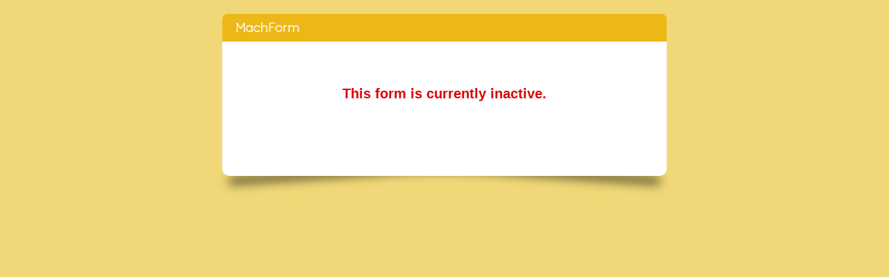

--- FILE ---
content_type: text/html; charset=UTF-8
request_url: https://laps.apps01.yorku.ca/machform/view.php?id=1529451
body_size: 1198
content:
<!DOCTYPE html>
<html lang="en" >
<head>
<meta charset="UTF-8">
<meta name="viewport" content="width=device-width, initial-scale=1">
<title>CMDS FW 2024-2025 Wait List Request Form</title>
<base href="https://laps.apps01.yorku.ca/machform/" />
<link rel="stylesheet" type="text/css" href="view.css?fdd6f0" media="all" />
<link rel="stylesheet" type="text/css" href="view.mobile.css?fdd6f0" media="all" />
<link rel="stylesheet" type="text/css" href="css_theme.php?theme_id=5" media="all" />
<link href='https://fonts.googleapis.com/css?family=Amaranth:regular,italic,700,700italic' rel='stylesheet' type='text/css'>

<script type="text/javascript" src="js/jquery.min.js?fdd6f0"></script>
<script type="text/javascript" src="view.js?fdd6f0"></script>


<script type="text/javascript" src="js/datepick5/jquery.plugin.min.js"></script>
<script type="text/javascript" src="js/datepick5/jquery.datepick.min.js"></script>

<script type="text/javascript" src="js/datepick5/jquery.datepick.ext.min.js"></script>
<link type="text/css" href="js/datepick5/smoothness.datepick.css" rel="stylesheet" />






</head>
<body id="main_body" class="">
	
	<div id="form_container" class="WarpShadow WLarge WNormal">
		<h1><a>CMDS FW 2024-2025 Wait List Request Form</a></h1>
		<form id="form_1529451" class="appnitro top_label"  method="post" data-highlightcolor="#f5d678" action="/machform/view.php">
									
			<ul class="password">
			
			
			
			
						<li>
				<h2>This form is currently inactive.</h2>
			</li>
			
			
			
			</ul>
		</form>	
		<div id="footer">
			
		</div>
	</div>
	
	</body>
</html><script type="text/javascript">
var inputs = document.getElementsByTagName('input');

for (var i = 0; i < inputs.length; i++) {

var ppy_id = inputs[i].id;

//if(inputs[ppy_id].parentNode.className=='date_field'){
//}else{
  var ppyname_label = document.querySelector('label[for="'+ppy_id+'"]');
  var required_id = ppy_id.replace(/element/g, 'required');
  var required_class = 'required';

  if( ppyname_label && ppyname_label.innerHTML.indexOf(required_class) > -1 && ppyname_label.innerHTML.startsWith('ppy')){
    var required = '&nbsp;<span id="'+required_id+'" class="required">*</span>';
    document.getElementById(ppy_id).readOnly = true;
    //document.getElementById(ppy_id).disabled = true;
  }else{
    var required = '';
  }

if (ppyname_label) {

if(ppyname_label.innerHTML.startsWith('ppyname')){
ppyname_label.innerHTML = 'Name'+required;
inputs[ppy_id].value = ' ';
}

if(ppyname_label.innerHTML.startsWith('ppyfirstname')){
ppyname_label.innerHTML = 'First Name'+required;
inputs[ppy_id].value = '';
}

if(ppyname_label.innerHTML.startsWith('ppylastname')){
ppyname_label.innerHTML = 'Last Name/Surname'+required;
inputs[ppy_id].value = '';
}


if(ppyname_label.innerHTML.startsWith('ppycyin')){
ppyname_label.innerHTML = 'Student Number'+required;
inputs[ppy_id].value = '';
}

if(ppyname_label.innerHTML.startsWith('ppystaffcyin')){
ppyname_label.innerHTML = 'Employee Number'+required;
inputs[ppy_id].value = '';
}

if(ppyname_label.innerHTML.startsWith('ppyemail')){
ppyname_label.innerHTML = 'York E-mail'+required;
inputs[ppy_id].value = '';
}

if(ppyname_label.innerHTML.startsWith('ppyuser')){
ppyname_label.innerHTML = 'Passport York ID'+required;
inputs[ppy_id].value = '';
}

if(ppyname_label.innerHTML.startsWith('ppytype')){
ppyname_label.innerHTML = 'Type'+required;
inputs[ppy_id].value = '';
}

}

}


//}
</script>




--- FILE ---
content_type: text/css;charset=UTF-8
request_url: https://laps.apps01.yorku.ca/machform/css_theme.php?theme_id=5
body_size: 807
content:
/** DO NOT MODIFY THIS FILE. All code here are generated by MachForm Theme Editor **/

#main_body h1 a
{
background-image: url('https://laps.apps01.yorku.ca/machform/images/form_resources/machform.png');
background-repeat: no-repeat;
height: 40px;
}

html
{
background-color: #f0d878;
background-image: none;
}

#main_body h1
{
background-color: #edb817;
background-image: none;
}

#form_container
{
background-color: #ffffff;
border-width: 0px;
box-shadow: none;
border-style: solid;
border-color: #f0d878;
}

#main_body form li.highlighted,#main_body .matrix tbody tr:hover td,#machform_review_table tr.alt
{
background-color: #f5d678;
}

#main_body form .guidelines
{
background-color: #f7c52e;
border-width: 1px;
border-style: solid;
border-color: #f7c52e;
}

#main_body form .guidelines small
{
font-family: 'Amaranth','Lucida Grande',Tahoma,Arial,sans-serif;
font-weight: 400;
font-style: normal;
color: #444444;
}

#main_body input.text,#main_body input.file,#main_body textarea.textarea,#main_body select.select,#main_body input.checkbox,#main_body input.radio
{
background-color: #FBFBFB;
font-family: 'Amaranth','Lucida Grande',Tahoma,Arial,sans-serif;
font-weight: 400;
font-style: normal;
font-size: 100%;
}

#machform_review_table td.mf_review_value
{
font-family: 'Amaranth','Lucida Grande',Tahoma,Arial,sans-serif;
font-weight: 400;
font-style: normal;
font-size: 100%;
}

#main_body .form_description h2,#main_body .form_success h2
{
font-family: 'Amaranth','Lucida Grande',Tahoma,Arial,sans-serif;
font-weight: 700;
font-style: normal;
font-size: 170%;
}

#main_body .form_description p,#main_body form ul.payment_list_items li
{
font-family: 'Amaranth','Lucida Grande',Tahoma,Arial,sans-serif;
font-weight: 400;
font-style: normal;
font-size: 100%;
}

#main_body form li span.ap_tp_text
{
}

#main_body form li label.description,#main_body form li span.description,#main_body .matrix caption,#main_body .matrix td.first_col,#main_body form li.total_payment span,#machform_review_table td.mf_review_label
{
font-family: 'Amaranth','Lucida Grande',Tahoma,Arial,sans-serif;
font-weight: 700;
font-style: normal;
font-size: 100%;
}

#main_body form li span label,#main_body label.choice,#main_body .matrix th,#main_body form li span.symbol,.mf_sigpad_clear,#main_body form li div label,#main_body form li div span.label
{
font-family: 'Amaranth','Lucida Grande',Tahoma,Arial,sans-serif;
}

#main_body form .section_break h3,#main_body form .media h3,#machform_review_table td .mf_section_title
{
font-family: 'Amaranth','Lucida Grande',Tahoma,Arial,sans-serif;
font-weight: 400;
font-style: normal;
font-size: 110%;
}

#main_body form .section_break p,#main_body form .media p,#machform_review_table td .mf_section_content
{
font-family: 'Amaranth','Lucida Grande',Tahoma,Arial,sans-serif;
font-weight: 400;
font-style: normal;
font-size: 95%;
}

#main_body form li.section_break
{
border-top-width: 1px;
border-top-style: dotted;
border-top-color: #CCCCCC;
}



--- FILE ---
content_type: text/css
request_url: https://laps.apps01.yorku.ca/machform/js/datepick5/smoothness.datepick.css
body_size: 1025
content:
/* Smoothness style sheet for jQuery Datepicker v4.0.5. */
.datepick {
	background-color: #fff;
	color: #222;
	border: 1px solid #ccc;
    border-radius: 5px;
	font-family: Arial,Helvetica,Sans-serif;
	font-size: 100%;
}
.datepick-rtl {
	direction: rtl;
}
.datepick-popup {
	z-index: 1000;
}
.datepick-disable {
	position: absolute;
	z-index: 100;
	background-color: white;
	opacity: 0.5;
	filter: alpha(opacity=50);
}
.datepick a {
	color: #222;
	text-decoration: none;
}
.datepick a.datepick-disabled {
	color: #888;
	cursor: auto;
}
.datepick button {
    margin: 0.25em;
    padding: 0.125em 0em;
    background-color: #fcc;
    border: none;
    border-radius: 0.25em;
    -moz-border-radius: 0.25em;
    -webkit-border-radius: 0.25em;
    font-weight: bold;
}
.datepick-nav, .datepick-ctrl {
	float: left;
	width: 100%;
	background-color: #fff;
	font-size: 90%;
	font-weight: bold;
	padding-top: 10px;
	padding-bottom: 2px;
	border-radius: 5px;
}
.datepick-ctrl {
	background-color: #fff;
	padding-top: 2px;
	padding-bottom: 8px;
}
.datepick-cmd {
	width: 30%;
}
.datepick-cmd:hover {
	background-color: #ddd;
}
.datepick-ctrl .datepick-cmd:hover {
	background-color: #ddd;
}
.datepick-cmd-prevJump, .datepick-cmd-nextJump {
	width: 8%;
}
a.datepick-cmd {
	height: 1.5em;
}
button.datepick-cmd {
	text-align: center;
}
.datepick-cmd-prev, .datepick-cmd-prevJump, .datepick-cmd-clear {
	float: left;
	padding-left: 2%;
}
.datepick-cmd-current, .datepick-cmd-today {
	float: left;
	width: 35%;
	text-align: center;
}
.datepick-cmd-next, .datepick-cmd-nextJump, .datepick-cmd-close {
	float: right;
	padding-right: 2%;
	text-align: center;
}
.datepick-rtl .datepick-cmd-prev, .datepick-rtl .datepick-cmd-prevJump,
.datepick-rtl .datepick-cmd-clear {
	float: right;
	padding-left: 0%;
	padding-right: 2%;
	text-align: right;
}
.datepick-rtl .datepick-cmd-current, .datepick-rtl .datepick-cmd-today {
	float: right;
}
.datepick-rtl .datepick-cmd-next, .datepick-rtl .datepick-cmd-nextJump,
.datepick-rtl .datepick-cmd-close {
	float: left;
	padding-left: 2%;
	padding-right: 0%;
	text-align: left;
}
.datepick-month-nav {
	float: left;
	text-align: center;
}
.datepick-month-nav div {
	float: left;
	width: 12.5%;
	margin: 1%;
	padding: 1%;
}
.datepick-month-nav span {
	color: #888;
}
.datepick-month-row {
	clear: left;
}
.datepick-month {
	float: left;
	width: 15em;
	text-align: center;
	padding: 5px;
}
.datepick-month-header{
	padding-top: 3px;
	padding-bottom: 3px;
}
.datepick-month-header, .datepick-month-header select, .datepick-month-header input {
	background-color: #e0e0e0;
	color: #222;
	font-weight: bold;
}
.datepick-month-header select, .datepick-month-header input {
	border: none;
}
.datepick-month-header input {
	position: absolute;
	display: none;
}
.datepick-month table {
	width: 100%;
}
.datepick-month thead {
	border-bottom: 1px solid #aaa;
}

.datepick-month th, .datepick-month td {
	margin: 0em;
	padding: 0em;
	font-weight: normal;
	text-align: center;
}
.datepick-month th{
	font-weight: bold;
}
.datepick-month thead tr {
	border: 1px solid #aaa;
}

.datepick-month td.datepick-week * {
	background-color: #e0e0e0;
	color: #222;
	border: none;
}
.datepick-month a {
	display: block;
	width: 100%;
	padding: 5px 2px;
	color: #000;
	text-decoration: none;
	border-radius: 3px;
}
.datepick-month span {
	display: block;
	width: 100%;
	padding: 0.125em 0em;
}
.datepick-month td span {
	color: #888;
}
.datepick-month td .datepick-other-month {
	background-color: #fff;
}
.datepick-month td .datepick-today {
	background-color: #D1F2A5;
}
.datepick-month td .datepick-highlight {
	background-color: #dadada;
}
.datepick-month td .datepick-selected {
	background-color: #fcc;
}
.datepick-status {
	clear: both;
	text-align: center;
}
.datepick-clear-fix {
	clear: both;
}
.datepick-cover {
    display: none;
    display/**/: block;
    position: absolute;
    z-index: -1;
    filter: mask();
    top: -1px;
    left: -1px;
    width: 100px;
    height: 100px;
}


--- FILE ---
content_type: text/javascript
request_url: https://laps.apps01.yorku.ca/machform/js/datepick5/jquery.datepick.ext.min.js
body_size: 2132
content:
/*! http://keith-wood.name/datepick.html
	Datepicker extensions for jQuery v5.1.1.
	Written by Keith Wood (wood.keith{at}optusnet.com.au) August 2009.
	Licensed under the MIT (http://keith-wood.name/licence.html) licence.
	Please attribute the author if you use it. */
!function(a){"use strict";var b={picker:'<div{popup:start} id="ui-datepicker-div"{popup:end} class="ui-datepicker ui-widget ui-widget-content ui-helper-clearfix ui-corner-all{inline:start} ui-datepicker-inline{inline:end}"><div class="ui-datepicker-header ui-widget-header ui-helper-clearfix ui-corner-all">{link:prev}{link:today}{link:next}</div>{months}{popup:start}<div class="ui-datepicker-header ui-widget-header ui-helper-clearfix ui-corner-all">{button:clear}{button:close}</div>{popup:end}<div class="ui-helper-clearfix"></div></div>',monthRow:'<div class="ui-datepicker-row-break">{months}</div>',month:'<div class="ui-datepicker-group"><div class="ui-datepicker-header ui-widget-header ui-helper-clearfix ui-corner-all">{monthHeader:MM yyyy}</div><table class="ui-datepicker-calendar"><thead>{weekHeader}</thead><tbody>{weeks}</tbody></table></div>',weekHeader:"<tr>{days}</tr>",dayHeader:"<th>{day}</th>",week:"<tr>{days}</tr>",day:"<td>{day}</td>",monthSelector:".ui-datepicker-group",daySelector:"td",rtlClass:"ui-datepicker-rtl",multiClass:"ui-datepicker-multi",defaultClass:"ui-state-default",selectedClass:"ui-state-active",highlightedClass:"ui-state-hover",todayClass:"ui-state-highlight",otherMonthClass:"ui-datepicker-other-month",weekendClass:"ui-datepicker-week-end",commandClass:"ui-datepicker-cmd",commandButtonClass:"ui-state-default ui-corner-all",commandLinkClass:"",disabledClass:"ui-datepicker-disabled"};a.extend(a.datepick,{weekOfYearRenderer:a.extend({},a.datepick.defaultRenderer,{weekHeader:'<tr><th class="datepick-week"><span title="{l10n:weekStatus}">{l10n:weekText}</span></th>{days}</tr>',week:'<tr><td class="datepick-week">{weekOfYear}</td>{days}</tr>'}),themeRollerRenderer:b,themeRollerWeekOfYearRenderer:a.extend({},b,{weekHeader:'<tr><th class="ui-state-hover"><span>{l10n:weekText}</span></th>{days}</tr>',week:'<tr><td class="ui-state-hover">{weekOfYear}</td>{days}</tr>'}),noWeekends:function(a){return{selectable:(a.getDay()||7)<6}},changeFirstDay:function(b,c){var d=a(this);b.find("th span").each(function(){var b=a(this).parent();b.is(".datepick-week")||b.is(".ui-state-hover")||a('<a href="#" class="'+this.className+'" title="Change first day of the week">'+a(this).text()+"</a>").click(function(){var a=parseInt(this.className.replace(/^.*datepick-dow-(\d+).*$/,"$1"),10);return d.datepick("option",{firstDay:a}),!1}).replaceAll(this)})},hoverCallback:function(b){return function(c,d){var e=this,f=d.get("renderer");c.find(f.daySelector+" a, "+f.daySelector+" span").hover(function(){b.apply(e,[a.datepick.retrieveDate(e,this),"a"===this.nodeName.toLowerCase()])},function(){b.apply(e,[])})}},highlightWeek:function(b,c){var d=c.get("renderer");b.find(d.daySelector+" a, "+d.daySelector+" span").hover(function(){a(this).parents("tr").find(d.daySelector+" *").addClass(d.highlightedClass)},function(){a(this).parents("tr").find(d.daySelector+" *").removeClass(d.highlightedClass)})},showStatus:function(c,d){var e=d.get("renderer"),f=e.selectedClass===b.selectedClass,g=d.get("defaultStatus")||"&#160;",h=a('<div class="'+(f?"ui-datepicker-status ui-widget-header ui-helper-clearfix ui-corner-all":"datepick-status")+'">'+g+"</div>").insertAfter(c.find(".datepick-month-row:last,.ui-datepicker-row-break:last"));c.find("*[title]").each(function(){var b=a(this).attr("title");a(this).removeAttr("title").hover(function(){h.text(b||g)},function(){h.text(g)})})},monthNavigation:function(c,d){for(var e=a(this),f=d.get("renderer"),g=f.selectedClass===b.selectedClass,h=d.curMinDate(),i=d.get("maxDate"),j=d.get("monthNames"),k=d.get("monthNamesShort"),l=d.drawDate.getMonth(),m=d.drawDate.getFullYear(),n=!1,o='<div class="'+(g?"ui-datepicker-month-nav":"datepick-month-nav")+'" style="display: none;">',p=0;p<j.length;p++)n=(!h||new Date(m,p+1,0).getTime()>=h.getTime())&&(!i||new Date(m,p,1).getTime()<=i.getTime()),o+="<div>"+(n?'<a href="#" class="dp'+new Date(m,p,1).getTime()+'"':"<span")+' title="'+j[p]+'">'+k[p]+(n?"</a>":"</span>")+"</div>";for(p=-6;p<=6;p++)0!==p&&(n=(!h||new Date(m+p,11,31).getTime()>=h.getTime())&&(!i||new Date(m+p,0,1).getTime()<=i.getTime()),o+="<div>"+(n?'<a href="#" class="dp'+new Date(m+p,l,1).getTime()+'"':"<span")+' title="'+(m+p)+'">'+(m+p)+(n?"</a>":"</span>")+"</div>");o+="</div>",o=a(o).insertAfter(c.find("div.datepick-nav,div.ui-datepicker-header:first")),o.find("a").click(function(){var b=a.datepick.retrieveDate(e[0],this);return o.slideToggle(function(){e.datepick("showMonth",b.getFullYear(),b.getMonth()+1)}),!1}),c.find("div.datepick-month-header,div.ui-datepicker-month-header").click(function(){o.slideToggle()}).css("cursor","pointer")},selectWeek:function(b,c){var d=a(this);b.find("td.datepick-week span,td.ui-state-hover span").each(function(){a('<a href="#" class="'+this.className+'" title="Select the entire week">'+a(this).text()+"</a>").click(function(){for(var b=d.datepick("retrieveDate",this),e=[b],f=1;f<7;f++)e.push(b=a.datepick.add(a.datepick.newDate(b),1,"d"));return c.get("rangeSelect")&&e.splice(1,e.length-2),d.datepick("setDate",e).datepick("hide"),!1}).replaceAll(this)})},selectMonth:function(b,c){var d=a(this);b.find("th.datepick-week span,th.ui-state-hover span").each(function(){a('<a href="#" title="Select the entire month">'+a(this).text()+"</a>").click(function(){for(var b=d.datepick("retrieveDate",a(this).parents("table").find("td:not(.datepick-week):not(.ui-state-hover) *:not(.datepick-other-month):not(.ui-datepicker-other-month)")[0]),e=[b],f=a.datepick.daysInMonth(b),g=1;g<f;g++)e.push(b=a.datepick.add(a.datepick.newDate(b),1,"d"));return c.get("rangeSelect")&&e.splice(1,e.length-2),d.datepick("setDate",e).datepick("hide"),!1}).replaceAll(this)})},monthOnly:function(b,c){var d=a(this);a('<div style="text-align: center;"><button type="button">Select</button></div>').insertAfter(b.find(".datepick-month-row:last,.ui-datepicker-row-break:last")).children().click(function(){var c=b.find(".datepick-month-year:first").val().split("/");d.datepick("setDate",a.datepick.newDate(parseInt(c[1],10),parseInt(c[0],10),1)).datepick("hide")}),b.find(".datepick-month-row table,.ui-datepicker-row-break table").remove()}})}(jQuery);
//# sourceMappingURL=jquery.datepick.ext.min.map